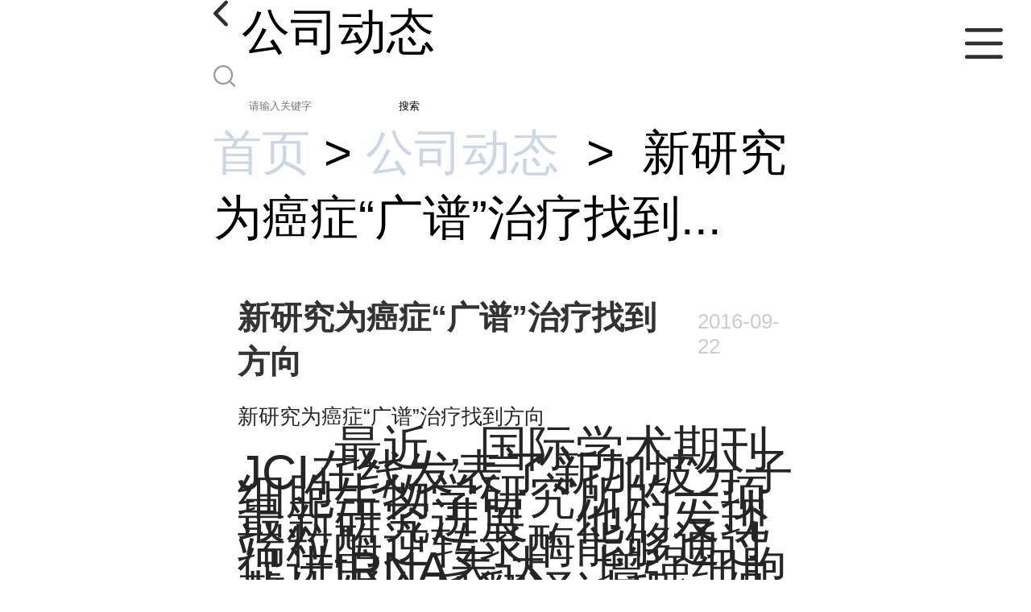

--- FILE ---
content_type: text/html; charset=utf-8
request_url: http://m.shklbio.com/news/show313530.html
body_size: 4242
content:

<!DOCTYPE html>
<html lang="en">
<head>
    <meta charset="UTF-8">
    <meta name="viewport" content="width=device-width, initial-scale=1.0, minimum-scale=1.0, maximum-scale=1.0, user-scalable=no">
    <meta name="apple-mobile-web-app-title">
    <meta name="apple-mobile-web-app-capable" content="yes">
    <meta name="apple-mobile-web-app-status-bar-style" content="black-translucent">
<meta http-equiv="Content-Type" content="text/html; charset=UTF-8">
<script type="text/javascript" src="/wap/mb/inc/all.js"></script>
<link href="/wap/mb/inc/allover.css" rel="stylesheet" type="text/css" />	<link rel="canonical" href="m.shklbio.com/news/show313530.html">
<link rel="stylesheet" href="/wap/mb/publicCss/style.css?v=2">
<link rel="stylesheet" href="/wap/mb/publicCss/sharing.css">
<link rel="stylesheet" href="/wap/mb/publicCss/top.css">
<script src="/wap/mb/publicJs/jquery-1.8.2.min.js"></script>
<script src="/wap/mb/publicJs/custom.js" type="text/javascript" charset="utf-8"></script><title>新研究为癌症“广谱”治疗找到方向-上海康朗生物科技有限公司</title>
<meta http-equiv="keywords" content="新研究为癌症“广谱”治疗找到方向">
<meta http-equiv="description" content="新研究为癌症“广谱”治疗找到方向最近，国际学术期刊JCI在线发表了新加坡分子细胞生物学研究所的一项最新研究进展，他们发现端粒酶逆转录酶能够通过促进tRNA表达，增强细胞整体蛋白质翻译过程，促进癌细胞增殖。该研究为癌症治疗药物开发提供了重要方向。在...">


<script>
    if(true){
        var curl = window.location.href;
        var defurl = "http://m.shklbio.com";
        if(curl.indexOf(defurl)<0){
            if (defurl.indexOf("http://")==0){
                curl = curl.replace(defurl.replace("http:","https:"),defurl);
            }else{
                curl = curl.replace(defurl.replace("https:","http:"),defurl);
            }
            window.location.href = curl;
        }
    }
</script>
   
</head>
<body>


<div class="top_bg">
    <div class="top_t_t_mer">
        <div class="top_t_t">
            <a href="javascript:history.go(-1);" class="back_l">

                <img src="/wap/mb/images/blank_lf.png">

            </a>
            <span>公司动态</span>
			<div class="top_ser_rt">
              <div onClick="showmenu()" class="top_menu">
                <em>&nbsp;</em>
              </div>
           </div>
        </div><!--top_t_t-->
    </div>

    <div class="top_search_box_bg top_search_pro_bg">
        <div class="top_search_box">
            <div class="top_search">
                <form class='form_productSearch' id="form_productSearch" method="post" onsubmit="return searchProduct();" >
                    <img src="/wap/mb/images/y_search.png" class="to_sea_icon">
                    <input  name="keys" id="product_sokey"  type="text" placeholder="请输入关键字">
                    <button id="search" type="button" onclick="searchProduct()">搜索</button>
                </form>
<script src="/web/mb/publicJs/common.js"></script>
<script type="text/javascript">
    function searchProduct() {
        var keys = $("#product_sokey").val();       // 搜索的关键词
        if(keys==""||keys.indexOf("<script")>=0||keys.indexOf("alert(")>=0){
            $("#product_sokey").val("");
            tusi("请输入您要搜索的关键词");
            return false;
        }
        if (-1 > 0){
            location.href = "/products/list-catid-_-keys-"+URLEncode(keys)+"_--p1.html";
        }else {
            location.href = "/products/list-keys-"+URLEncode(keys)+"_--p1.html";
        }
        return false;
    }
</script>
            </div>
        </div>
    </div>

  <dl class="menu on" >
        <dd><a
                href="/"  >公司首页</a></dd>
        <dd><a
                href="/about.html"  >公司介绍</a></dd>
        <dd><a
            class="active"
                href="/news/list--p1.html"  >公司动态</a></dd>
        <dd><a
                href="/products/list--p1.html"  >产品展厅</a></dd>
        <dd><a
                href="/honors/list--p1.html"  >证书荣誉</a></dd>
        <dd><a
                href="/contact.html"  >联系方式</a></dd>
        <dd><a
                href="/feedback.html"  >在线留言</a></dd>

    </dl>
</div>


<section class="index_pro_content">
	<div class="breadr">
		<a href="/">首页</a>&nbsp;&gt;&nbsp;<span><a href="/news/list--p1.html">公司动态</a></span>
		&nbsp;&gt;&nbsp;<span><em> 新研究为癌症“广谱”治疗找到... </em></span>


	</div>
	<div class="index_about compn">
		<div class="pint pint_news">
			<h3>新研究为癌症“广谱”治疗找到方向</h3>
			<em> 2016-09-22</em>
		</div>
		<div class="news_list_det">
			<span>

				<h1 style="margin: 0px; padding: 0px; font-stretch: normal; font-size: 26px; line-height: 50px; font-family: 微软雅黑, &#39;microsoft yahei&#39;, Arial, sans-serif; color: rgb(37, 37, 37); font-weight: 300; white-space: normal; background-color: rgb(255, 255, 255);">新研究为癌症“广谱”治疗找到方向</h1><p style="margin-top: 0px; margin-bottom: 1em; padding: 0px; text-indent: 2em; color: rgb(37, 37, 37); font-family: 微软雅黑, &#39;microsoft yahei&#39;, Arial, sans-serif; line-height: 30px; white-space: normal; background-color: rgb(255, 255, 255);">最近，国际学术期刊JCI在线发表了新加坡分子细胞生物学研究所的一项最新研究进展，他们发现端粒酶逆转录酶能够通过促进tRNA表达，增强细胞整体蛋白质翻译过程，促进癌细胞增殖。该研究为癌症治疗药物开发提供了重要方向。</p><p style="margin-top: 0px; margin-bottom: 1em; padding: 0px; text-indent: 2em; color: rgb(37, 37, 37); font-family: 微软雅黑, &#39;microsoft yahei&#39;, Arial, sans-serif; line-height: 30px; white-space: normal; background-color: rgb(255, 255, 255);">在多数人类癌症中端粒酶逆转录酶（TERT）的重新激活会导致端粒酶活性得到还原。而在这项研究中，研究人员发现虽然TERT的异常表达会促进细胞增殖，TERT水平的急性减少也会导致细胞增殖受到显著抑制，但是端粒长度并没有发生任何变化，这表明TERT对癌细胞增殖的促进作用是不依赖端粒的。</p><p style="margin-top: 0px; margin-bottom: 1em; padding: 0px; text-indent: 2em; color: rgb(37, 37, 37); font-family: 微软雅黑, &#39;microsoft yahei&#39;, Arial, sans-serif; line-height: 30px; white-space: normal; background-color: rgb(255, 255, 255);">研究人员观察到TERT通过直接调节整体蛋白合成来决定癌细胞的生长速率，并且这个作用并不依赖它的催化活性。他们在5种癌细胞系和2种胚胎干细胞系中对TERT在全基因组范围内与其他因子的结合情况进行了分析，结果发现受突变启动子或癌基因驱动的内源性TERT能够直接结合RNA聚合酶III的RPC32亚基，促进其招募到染色质的过程，进而导致癌细胞内RNA聚合酶III的占位增加，tRNA表达增强。</p><p style="margin-top: 0px; margin-bottom: 1em; padding: 0px; text-indent: 2em; color: rgb(37, 37, 37); font-family: 微软雅黑, &#39;microsoft yahei&#39;, Arial, sans-serif; line-height: 30px; white-space: normal; background-color: rgb(255, 255, 255);">研究人员还发现缺失了TERT的小鼠在PyMT（polyomavirus middle T oncogene）诱导的乳腺肿瘤发生过程中表现出明显的肿瘤形成迟缓，小鼠的存活时间增加，同时tRNA的表达水平发生降低。RPC32或TERT的异常表达能够重新恢复tRNA 的表达水平和TERT缺失细胞的增殖缺陷。除此之外，研究人员还在乳腺癌和肝癌样本中发现了TERT和tRNA表达水平之间的关联性。</p><p style="margin-top: 0px; margin-bottom: 1em; padding: 0px; text-indent: 2em; color: rgb(37, 37, 37); font-family: 微软雅黑, &#39;microsoft yahei&#39;, Arial, sans-serif; line-height: 30px; white-space: normal; background-color: rgb(255, 255, 255);">总的来说，这些数据表明不同癌细胞之间存在一种由TERT介导的统一机制，通过增强细胞内蛋白质翻译来调节癌细胞增殖。该研究或为癌症广谱治疗方法的开发提供了重要线索。</p><p><br/></p>
			</span>
			<div class="ew_me4">
				<a href="/news/show313161.html" class="ew_met">上一篇：康朗生物中秋放假通知</a>
				<a href="/news/show313531.html" class="ew_met">下一篇：近期淋巴癌重磅级研究一览</a>
			</div><!--ew_me4-->
			<div class="retun_rt">
				<a class="retun" href="javascript:history.go(-1);">返回</a>
			</div>
		</div>
<link href="/wap/mb/publicCss/common.css" rel="stylesheet">

<div class="swe_md">



</div><!--swe_md-->	</div>
	
  
	


</section>

<footer class="footer">

    <div class="ft_list">

        <div class="tel-fax-mail">
            <h4>电话：021-61998208</h4>
            <ul>
                <li><span>传真：</span> 021-61998551</li>
                <li><span>邮箱：</span> shklbio@163.com</li>
                <li><span>公司地址：</span> 上海市闵行区闵北路88弄1-30号第22栋BV145室</li>
            </ul>
        </div>
        <div class="ft-bottom">
            <style>
                a{color: #cdd6e5}
            </style>
            <span>
                版权所有 ©  上海康朗生物科技有限公司 


            </span>
            <br>
            <span>
<a href="/sitemap.xml" target="_blank" class="zzb07link">XML</a>			    技术支持：
                <a href="https://china.guidechem.com/" id="guidechem" class="TechnicalSupport" target="_blank">盖德化工网</a>&nbsp;&nbsp;
                <a href="https://www.21food.cn/" id="21food" class="TechnicalSupport" target="_blank">食品商务网</a>&nbsp;&nbsp;
            </span>
        </div>
        <div class="ft-bottom_list">
            <ul>
                <li><a href="/">公司首页</a></li>

                <li><a href="/about.html">公司介绍</a></li>

                <li><a href="/news/list--p1.html">公司动态</a></li>

                <li><a href="/products/list--p1.html">产品展厅</a></li>

                <li><a href="/honors/list--p1.html">证书荣誉</a></li>

                <li><a href="/contact.html">联系方式</a></li>

                <li><a href="/feedback.html">在线留言</a></li>


            </ul>
        </div>
    </div>
</footer>
<meta name="sogou_site_verification" content="B347lM4ReZ"/>
<script type='text/javascript' src='https://tj.guidechem.com/js/visitcount3.js'></script> 
<script type='text/javascript' defer> 
var _visitCount_ = new VisitCount(); 
_visitCount_.dbName='guidecn'; 
_visitCount_.source='wap'; 
_visitCount_.sid=313530; 
_visitCount_.clientkey='1769227874771_2249'; 
_visitCount_.comid=173542; 
_visitCount_.vcomid=0; 
_visitCount_.keyword=''; 
_visitCount_.stype='news'; 
_visitCount_.visittimes=1; 
_visitCount_.data=''; 
_visitCount_.types=''; 
_visitCount_.time='1769227874771'; 
_visitCount_.sign='cf8b49fe1cd95652e6de1f796cb870bc'; 
_visitCount_.sentReq(); 
function _doAction_(sid,stype,action,actiondata,scomid){
	_visitCount_.doaction(sid,stype,action,actiondata,scomid);
 }
</script>




</body>
</html>

--- FILE ---
content_type: text/css
request_url: http://m.shklbio.com/wap/mb/publicCss/common.css
body_size: 780
content:
@charset "utf-8";
/* CSS Document */

@media screen and (min-width: 320px) {.swe_md{font-size:50px;}}
@media screen and (min-width: 360px) {.swe_md{font-size:56.25px;}}
@media screen and (min-width: 375px) {.swe_md{font-size:58.59375px;}}
@media screen and (min-width: 400px) {.swe_md{font-size:62.5px;}}
@media screen and (min-width: 414px) {.swe_md{font-size:64.6875px;}}
@media screen and (min-width: 440px) {.swe_md{font-size:68.75px;}}
@media screen and (min-width: 480px) {.swe_md{font-size:75px;}}
@media screen and (min-width: 520px) {.swe_md{font-size:81.25px;}}
@media screen and (min-width: 560px) {.swe_md{font-size:87.5px;}}
@media screen and (min-width: 600px) {.swe_md{font-size:93.75px;}}
@media screen and (min-width: 640px) {.swe_md{font-size:100px;}}
@media screen and (min-width: 680px) {.swe_md{font-size:100px;}}
@media screen and (min-width: 720px) {.swe_md{font-size:100px;}}
@media screen and (min-width: 760px) {.swe_md{font-size:100px;}}
@media screen and (min-width: 800px) {.swe_md{font-size:100px;}}

.ews_t_t{line-height:1.5rem;margin:0px auto;font-size:.55rem;height:1.5rem;overflow:hidden;color:#333;font-weight:bold;text-align: left;margin-top:.4rem;}
.ews_t_tl{overflow:hidden;}
.ews_t_tl a{float:left;color:#555;display:block;height:1.2rem;line-height:1.2rem;padding:0px .6rem;background:#eeeeee;font-size:.45rem;margin-right:.4rem;margin-bottom:.4rem;border-radius:.12rem;-moz-border-radius:.12rem;-webkit-border-radius:.12rem;text-align: left;}
.prto_zi_ul li{float:left;width:49%;margin-bottom: 20px;list-style:none;}
.prto_zi_ul li:nth-child(2n){float:right;margin-right:0px;}
.prto_zi_ul li table{width:100%;height:200px;overflow: hidden;}
.prto_zi_ul {padding:0px;margin:0px;width:100%;display:block;overflow:hidden;}
.prto_zi_ul li table img{max-width:100%;max-height: 190px;width: auto !important;}
.text_mdf{display:block;height: 30px;overflow:hidden;color:#333;line-height: 30px;font-size: 14px;text-align:center;}
.text_mdf a{color:#333;}
.news_tag{padding:0px .4rem;}

.ews_t_t{line-height:45px;margin:0px auto;font-size:16px;height:45px;overflow:hidden;color:#333;font-weight:bold;text-align: left;}
.ews_t_tl{overflow:hidden;}
.ews_t_tl a{float:left;color:#555;display:block;height:36px;line-height:36px;padding:0px 15px;background:#eeeeee;font-size:14px;margin-right:20px;margin-bottom:20px;border-radius:6px;-moz-border-radius:6px;-webkit-border-radius:6px;text-align: left;}
.news_zi_ult li{height:35px;line-height:35px;list-style:none;}
.news_zi_ult {padding:0px !important;margin:0px !important;}
.text_bsd{display:block;height:35px;overflow:hidden;color:#333;line-height:35px;font-size:14px;text-align:left;}
.text_bsd a{color:#333;}
.swe_md{background:#fff;max-width: 94%;margin: 5px auto;}
